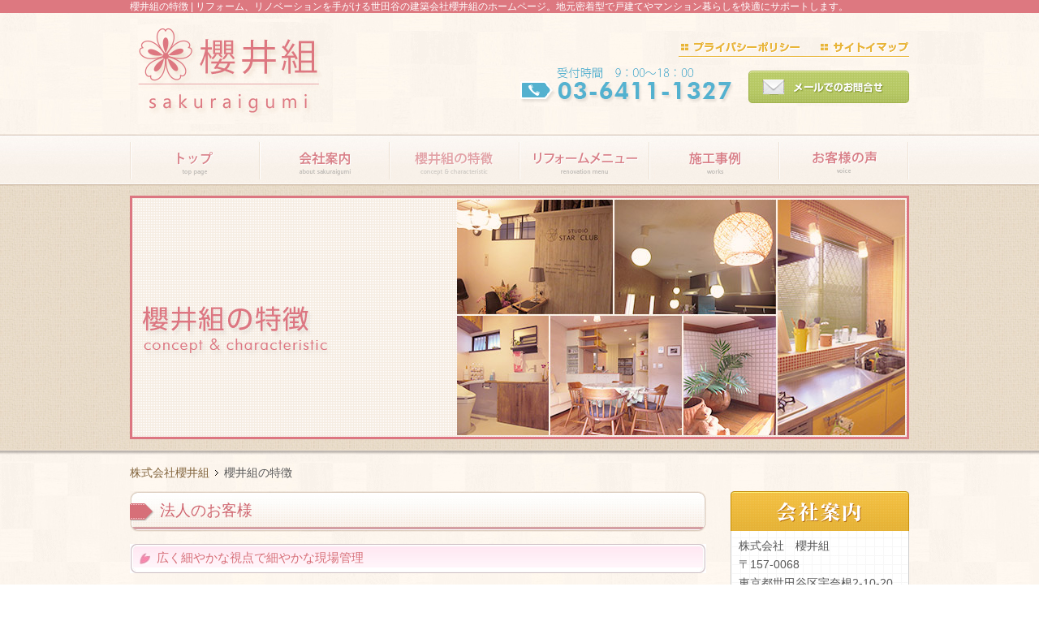

--- FILE ---
content_type: text/html; charset=UTF-8
request_url: http://www.sakuraigumi.jp/concept/
body_size: 31376
content:
<!DOCTYPE html>
<html lang="ja">
<head>
<!-- Google Tag Manager -->
<script>(function(w,d,s,l,i){w[l]=w[l]||[];w[l].push({'gtm.start':
new Date().getTime(),event:'gtm.js'});var f=d.getElementsByTagName(s)[0],
j=d.createElement(s),dl=l!='dataLayer'?'&l='+l:'';j.async=true;j.src=
'https://www.googletagmanager.com/gtm.js?id='+i+dl;f.parentNode.insertBefore(j,f);
})(window,document,'script','dataLayer','GTM-WWNLLXT');</script>
<!-- End Google Tag Manager -->

<meta http-equiv="Content-Type" content="text/html; charset=utf-8" />
<meta http-equiv="content-style-type" content="text/css" />
<meta http-equiv="content-script-type" content="text/javascript" />
<meta name="SKYPE_TOOLBAR" content="SKYPE_TOOLBAR_PARSER_COMPATIBLE" />
<title>櫻井組の特徴 | 世田谷区のリフォーム、リノベーションなら株式会社櫻井組</title>
<meta name="keywords" content="櫻井組の特徴,世田谷,リフォーム,リノベーション,オーダー家具,目黒" />
<meta name="description" content="櫻井組の特徴 | リフォーム、リノベーションを手がける世田谷の建築会社櫻井組のホームページ。地元密着型で戸建てやマンション暮らしを快適にサポートします。" />
<link rel="index" href="index.html" title="ホーム／トップページ" />
<link href="http://www.sakuraigumi.jp/wp-content/themes/pc/css/reset.css" rel="stylesheet" type="text/css" media="all" />
<link href="http://www.sakuraigumi.jp/wp-content/themes/pc/css/jquery.lightbox-0.5.css" rel="stylesheet" type="text/css" media="all" />
<link href="http://www.sakuraigumi.jp/wp-content/themes/pc/css/layout.css" rel="stylesheet" type="text/css" media="all" />
<link href="http://www.sakuraigumi.jp/wp-content/themes/pc/css/jquery.bxslider.css" rel="stylesheet" type="text/css" media="all" />
<script type="text/javascript" src="http://www.sakuraigumi.jp/wp-content/themes/pc/js/jquery-1.10.2.min.js"></script>
<script type="text/javascript" src="http://www.sakuraigumi.jp/wp-content/themes/pc/js/jquery.bxslider.min.js"></script>
<script type="text/javascript" src="http://www.sakuraigumi.jp/wp-content/themes/pc/js/jquery.lightbox-0.5.js"></script>
<script type="text/javascript" src="http://www.sakuraigumi.jp/wp-content/themes/pc/js/common.js"></script>
<script type="text/javascript" src="http://www.sakuraigumi.jp/wp-content/themes/pc/js/html5.js"></script>
<script type="text/javascript" src="http://www.sakuraigumi.jp/wp-content/themes/pc/js/ie9.js"></script>
<script type="text/javascript">
$(function(){
	    $('a[rel*=lightbox]').lightBox({
        maxWidth: 2000,maxHeight: 2000,        imageBtnClose: 'http://www.sakuraigumi.jp/wp-content/themes/pc/images/lightbox-btn-close.gif',
        imageLoading:  'http://www.sakuraigumi.jp/wp-content/themes/pc/images/lightbox-ico-loading.gif',
    });
    // <body>
});
</script>
</head>
<body id="concept" class="lower archive">
<!-- Google Tag Manager (noscript) -->
<noscript><iframe src="https://www.googletagmanager.com/ns.html?id=GTM-WWNLLXT"
height="0" width="0" style="display:none;visibility:hidden"></iframe></noscript>
<!-- End Google Tag Manager (noscript) --><header>
<h1>櫻井組の特徴 | リフォーム、リノベーションを手がける世田谷の建築会社櫻井組のホームページ。地元密着型で戸建てやマンション暮らしを快適にサポートします。</h1>
<div class="header_top">
	<h1><a href="http://www.sakuraigumi.jp" class="no_alpha"><img src="http://www.sakuraigumi.jp/wp-content/themes/pc/images/common/logo_h.jpg" alt="株式会社櫻井組" /></a></h1>
	<div>
		<div>
			<a href="http://www.sakuraigumi.jp/privacy/"><img src="http://www.sakuraigumi.jp/wp-content/themes/pc/images/common/privacy_h.jpg" alt="プライバシーポリシー" /></a>
			<a href="http://www.sakuraigumi.jp/site/"><img src="http://www.sakuraigumi.jp/wp-content/themes/pc/images/common/site_h.jpg" alt="サイトマップ" /></a>
		</div>
		<img src="http://www.sakuraigumi.jp/wp-content/themes/pc/images/common/tel_h.jpg" alt="電話でのお問い合わせは　電話番号：03-6411-1327　受付時間9:00~18:00" />
		<a href="http://www.sakuraigumi.jp/contact/"><img src="http://www.sakuraigumi.jp/wp-content/themes/pc/images/common/contact_h.jpg" alt="メールでのお問い合わせ" /></a>
	</div>
</div>
<nav>
	<ul>
		<li>
			<a href="http://www.sakuraigumi.jp">
				<img src="http://www.sakuraigumi.jp/wp-content/themes/pc/images/common/gnav01.jpg" alt="トップ" />
			</a>
		</li>
		<li>			<a href="http://www.sakuraigumi.jp/about/">
				<img src="http://www.sakuraigumi.jp/wp-content/themes/pc/images/common/gnav02.jpg" alt="会社概要" />
			</a>
		</li>
		<li>			<a href="http://www.sakuraigumi.jp/concept/" class="hover">
				<img src="http://www.sakuraigumi.jp/wp-content/themes/pc/images/common/gnav03.jpg" alt="櫻井組の特徴" />
			</a>
		</li>
		<li>			<a href="http://www.sakuraigumi.jp/renovation/">
				<img src="http://www.sakuraigumi.jp/wp-content/themes/pc/images/common/gnav04.jpg" alt="リフォームメニュー" />
			</a>
		</li>
		<li>			<a href="http://www.sakuraigumi.jp/works/">
				<img src="http://www.sakuraigumi.jp/wp-content/themes/pc/images/common/gnav05.jpg" alt="施工事例" />
			</a>
		</li>
		<li>			<a href="http://www.sakuraigumi.jp/voice/">
				<img src="http://www.sakuraigumi.jp/wp-content/themes/pc/images/common/gnav06.jpg" alt="お客様の声" />
			</a>
		</li>
	</ul>
</nav>





<h2>
	<span>
		<img src="http://www.sakuraigumi.jp/wp-content/themes/pc/images/concept/alpha_h2.png" alt="櫻井組の特徴" />
		<span style="background-image: url(http://www.sakuraigumi.jp/wp-content/uploads/2014/08/sub_image.jpg);"></span>
	</span>
</h2>



	










</header>
<div id="main_content">
<ol vocab="http://rdf.data-vocabulary.org/" typeof="Breadcrumb">
	<li><a property="url" href="http://www.sakuraigumi.jp"><span property="title">株式会社櫻井組</span></a></li>
	<li><span property="title">櫻井組の特徴</span></li>
</ol>
<main>
<!-- ============================== main contents ============================== -->


<section id="corporation">
	<h3><span>法人のお客様</span></h3>	
	<section>
		<h4><span>広く細やかな視点で細やかな現場管理</span></h4>
		<img width="300" height="400" src="http://www.sakuraigumi.jp/wp-content/uploads/2014/08/FullSizeRender.jpg" class="right" alt="" srcset="http://www.sakuraigumi.jp/wp-content/uploads/2014/08/FullSizeRender.jpg 960w, http://www.sakuraigumi.jp/wp-content/uploads/2014/08/FullSizeRender-225x300.jpg 225w, http://www.sakuraigumi.jp/wp-content/uploads/2014/08/FullSizeRender-768x1024.jpg 768w" sizes="(max-width: 300px) 100vw, 300px" />		<div>
<p>お客様からご依頼いただいたお仕事につきまして、現場の調査、現場管理、施工、アフターケアまで、広く細やかな視点での一環管理ができます。<br /> 設計や職人さんや資材の手配、不動産の管理まで人脈も豊富なので、現場の仕事をまとめてお引き受けできます。</p>
</div>
	</section>
	<section>
		<h4><span>一貫した担当者による責任をもった施工管理が自慢です</span></h4>
		<img width="220" height="200" src="http://www.sakuraigumi.jp/wp-content/uploads/2014/08/con01.jpg" class="left" alt="" />		<div>
<p>工事が始まるとプランニングから設計担当との交渉、現場の管理、施工の進行、引渡し後の流れまで、進行に合わせて担当者が複雑な管理運営のもとで作業が進行していくことがほとんどです。<br /> 櫻井組ではプランニングからアフターサポートまですべて同じ担当者管理しているので安心して仕事が任せられます。いつ何があってもすぐに状況が把握できるので安心してお仕事をお引き受けできます。</p>
</div>
	</section>
	<section>
		<h4><span>チームワークと小回りの良さが自慢です</span></h4>
		<img width="300" height="300" src="http://www.sakuraigumi.jp/wp-content/uploads/2014/08/IMG_0187.png" class="right" alt="" srcset="http://www.sakuraigumi.jp/wp-content/uploads/2014/08/IMG_0187.png 2448w, http://www.sakuraigumi.jp/wp-content/uploads/2014/08/IMG_0187-300x300.png 300w, http://www.sakuraigumi.jp/wp-content/uploads/2014/08/IMG_0187-1024x1024.png 1024w, http://www.sakuraigumi.jp/wp-content/uploads/2014/08/IMG_0187-200x200.png 200w, http://www.sakuraigumi.jp/wp-content/uploads/2014/08/IMG_0187-350x350.png 350w" sizes="(max-width: 300px) 100vw, 300px" />		<div>
<p>櫻井組は個性派集団です。それぞれの分野で抜きん出た能力を持った互いに認め合える職人たちの集まりです。それぞれの個性を十分に理解した上だからこそ信 じることができる。櫻井組はそんな団結力の強い会社です。そんな仲間たちがいつでもどこでもお客様のためにフットワーク軽く対応させていただきます。</p>
</div>
	</section>
	<section>
		<h4><span>幅広いリフォームとリノベーション</span></h4>
		<img width="220" height="200" src="http://www.sakuraigumi.jp/wp-content/uploads/2014/08/con02.jpg" class="left" alt="" />		<div>
<p>屋内配線から電気機器の設営配置、ご利用いただく皆様のことを考えた配慮の効いた電気工事。リフォーム、リノベーションはもとより、細かな電気工事までこまめに対応させていただきます。<br /> バス、トイレ、キッチンなどの水まわりにもお客様のニーズを理解した適切な施工をお約束します。細かな作業でも遠慮なくお申し付けください。<br /> 担当のリフォームアドバイサーが理想の使い勝手をお客様から徹底して洗い出します。</p>
</div>
	</section>
	<section>
		<h4><span>外構エクステリアのご用命も</span></h4>
		<img width="300" height="402" src="http://www.sakuraigumi.jp/wp-content/uploads/2014/08/IMG_0202.jpg" class="right" alt="" srcset="http://www.sakuraigumi.jp/wp-content/uploads/2014/08/IMG_0202.jpg 1936w, http://www.sakuraigumi.jp/wp-content/uploads/2014/08/IMG_0202-224x300.jpg 224w, http://www.sakuraigumi.jp/wp-content/uploads/2014/08/IMG_0202-764x1024.jpg 764w" sizes="(max-width: 300px) 100vw, 300px" />		<div>
<p>リフォームやリノベーションなど内装だけでなく、外構、造園、ガーデニングまで屋外の設備の充実と内装とのバランスを考えた総合的なリフォームのために広い視点でのお仕事のご用命を承ります。</p>
</div>
	</section>
	<section>
		<h4><span>アフターフォローの充実</span></h4>
		<img width="300" height="402" src="http://www.sakuraigumi.jp/wp-content/uploads/2014/08/IMG_0203.jpg" class="left" alt="" srcset="http://www.sakuraigumi.jp/wp-content/uploads/2014/08/IMG_0203.jpg 1936w, http://www.sakuraigumi.jp/wp-content/uploads/2014/08/IMG_0203-224x300.jpg 224w, http://www.sakuraigumi.jp/wp-content/uploads/2014/08/IMG_0203-764x1024.jpg 764w" sizes="(max-width: 300px) 100vw, 300px" />		<div>
<p>細やかな仕事、徹底したお客様目線は櫻井組の最も自信の持てるサービスの一つです。お引渡し後のサポートの充実と末永いお付き合いができる細やかなアフターフォローも充実しています。</p>
</div>
	</section>
</section>

<section id="individual">
	<h3><span>個人のお客様</span></h3>	
	<section>
		<h4><span>提案力と対応力で女性目線のリフォームを</span></h4>
		<img width="220" height="200" src="http://www.sakuraigumi.jp/wp-content/uploads/2014/08/con03.jpg" class="right" alt="" />		<div>
<p>建築現場のお仕事はどうしても職人気質な対応が先行しがちです。<br /> 仕事一途な職人を信じて、現場のことは全て任せきってしまう。その場その場で気になることも出来るだけ言わないようにするのが常識のようになっていますね。<br /> 私たち「櫻井組」はお客様がたにそんなご配慮はいただかないことをモットーにしております。お気付きのことはどんどんおっしゃって頂きたいのです。そこに櫻井組ならではの対応力があるのです。</p>
</div>
	</section>
	<section>
		<h4><span>どんなことでも丁寧に対応し、少しでもお客様のニーズに沿ったお仕事を</span></h4>
		<img width="300" height="234" src="http://www.sakuraigumi.jp/wp-content/uploads/2014/08/1111キャプチャ.jpg" class="left" alt="" srcset="http://www.sakuraigumi.jp/wp-content/uploads/2014/08/1111キャプチャ.jpg 708w, http://www.sakuraigumi.jp/wp-content/uploads/2014/08/1111キャプチャ-300x233.jpg 300w" sizes="(max-width: 300px) 100vw, 300px" />		<div>
<p>打ち合わせの時でも、施工の途中でも、その場その場でお気付きの点に迅速に対応しております。<br /> 私たちは幅広く、お客様目線のきめ細やかな提案力と対応力も持ち合わせています。</p>
</div>
	</section>
	<section>
		<h4><span>初めてでも安心です！ご予算に合わせたプランのご提案も対応力の一部です</span></h4>
		<img width="300" height="300" src="http://www.sakuraigumi.jp/wp-content/uploads/2014/08/C邸-3.jpg" class="right" alt="" srcset="http://www.sakuraigumi.jp/wp-content/uploads/2014/08/C邸-3.jpg 2448w, http://www.sakuraigumi.jp/wp-content/uploads/2014/08/C邸-3-300x300.jpg 300w, http://www.sakuraigumi.jp/wp-content/uploads/2014/08/C邸-3-1024x1024.jpg 1024w, http://www.sakuraigumi.jp/wp-content/uploads/2014/08/C邸-3-200x200.jpg 200w, http://www.sakuraigumi.jp/wp-content/uploads/2014/08/C邸-3-350x350.jpg 350w" sizes="(max-width: 300px) 100vw, 300px" />		<div>
<p>ご依頼の前に具体的な提案をするのはなんとなくはばかられるものですね。そんな時でも櫻井組は安心です。まずご予算に合わせたご相談を承ります。どんなリ フォームが可能で、どの範囲までのプランをお望みかお気軽にご相談ください。ご都合に合わせたプランの検討も提案力の一部です。</p>
</div>
	</section>
	<section>
		<h4><span>介護リフォームの専門家</span></h4>
		<img width="220" height="200" src="http://www.sakuraigumi.jp/wp-content/uploads/2014/08/con05.jpg" class="left" alt="" />		<div>
<p>介護リフォーム・福祉リフォームに関して要介護者の視線に立ったリフォームができます。<br /> 「福祉住環境コーディネーター」として症状、病状に合わせた住環境のご提案をさせていただきます。<br /> 手すり、階段の高さからバリアフリー工事の設計施工。<br /> 介護リフォームの助成金は市区町村からの助成金が得られます。地域によっては9割負担まで受けることができます。<br /> 福祉住環境コーディネーターとして担当公共団体への申請手続きも請け負わせていただきます。</p>
</div>
	</section>
	<section>
		<h4><span>小さな工事でもこまめに対応</span></h4>
		<img width="300" height="400" src="http://www.sakuraigumi.jp/wp-content/uploads/2014/08/image1.jpg" class="right" alt="" srcset="http://www.sakuraigumi.jp/wp-content/uploads/2014/08/image1.jpg 2166w, http://www.sakuraigumi.jp/wp-content/uploads/2014/08/image1-224x300.jpg 224w, http://www.sakuraigumi.jp/wp-content/uploads/2014/08/image1-767x1024.jpg 767w" sizes="(max-width: 300px) 100vw, 300px" />		<div>
<p>水道の蛇口のパッキン交換、クロスの張替え、扉の調整など身近な日常の中でちょっと困ったこと、お客様の手に負えないようなことでしたら、どんなことでも安心してご相談ください。お客様の視点に立って対応できる自信があります。</p>
</div>
	</section>
	<section>
		<h4><span>お客様のご納得いただけるご提案できる経験と実績</span></h4>
		<img width="300" height="400" src="http://www.sakuraigumi.jp/wp-content/uploads/2014/08/Attachment-1-コピー.jpeg" class="left" alt="" srcset="http://www.sakuraigumi.jp/wp-content/uploads/2014/08/Attachment-1-コピー.jpeg 960w, http://www.sakuraigumi.jp/wp-content/uploads/2014/08/Attachment-1-コピー-225x300.jpeg 225w, http://www.sakuraigumi.jp/wp-content/uploads/2014/08/Attachment-1-コピー-768x1024.jpeg 768w" sizes="(max-width: 300px) 100vw, 300px" />		<div>
<p>数多くのメーカーとの付き合いの中で、実に多くの素材に対しての知識が蓄積されています。お客様のご要望にあわせた素材の選定も豊富な提案力の一部です。お客様にご納得いただける施工のために様々な素材を納得いくまでご提案申しあげます。</p>
</div>
	</section>
	<section>
		<h4><span>オーダー家具の構築、設置</span></h4>
		<img width="220" height="200" src="http://www.sakuraigumi.jp/wp-content/uploads/2014/08/con04.jpg" class="right" alt="" />		<div>
<p>専門の家具職人がこだわりを持って家具を作っています。お客様のお住まいの環境にあった家具をお客様のお気に入りの素材でご相談に応じながら作成、設置してまいります。<br /> お住まいの環境にぴったりのオーダー家具、使いやすさを追求したオーダーキッチンをお好みの素材で作成させていただきます。</p>
</div>
	</section>
	<section>
		<h4><span>省エネリフォームや総合的な住環境の改善のためのご相談もお引き受けいたします</span></h4>
		<img width="300" height="225" src="http://www.sakuraigumi.jp/wp-content/uploads/2014/08/IMG_3208.jpg" class="left" alt="" srcset="http://www.sakuraigumi.jp/wp-content/uploads/2014/08/IMG_3208.jpg 4000w, http://www.sakuraigumi.jp/wp-content/uploads/2014/08/IMG_3208-300x225.jpg 300w, http://www.sakuraigumi.jp/wp-content/uploads/2014/08/IMG_3208-1024x768.jpg 1024w" sizes="(max-width: 300px) 100vw, 300px" />		<div>
<p>住まいに関しての総合的なアドバイスと工事が可能なので、断熱、遮熱工事や太陽光発電、エコキュート、省エネ照明などへの対応も可能です。<br /> エクステリアの工事にも対応できる幅の広さを持った総合的な住まいの相談ができます。</p>
</div>
	</section>
</section>












<!--
<section id="corporation">
	<h3><span>法人のお客様</span></h3>	
	<section>
		<h4><span>広く細やかな視点で細やかな現場管理</span></h4>
		<div>
			お客様からご依頼いただいたお仕事につきまして、現場の調査、現場管理、施工、アフターケアまで、広く細やかな視点での一環管理ができます。<br />
設計や職人さんや資材の手配、不動産の管理まで人脈も豊富なので、現場の仕事をまとめてお引き受けできます。
		</div>
	</section>
	<section>
		<h4><span>一貫した担当者による責任をもった施工管理が自慢です</span></h4>
		<img src="http://www.sakuraigumi.jp/wp-content/themes/pc/images/concept/con01.jpg" class="photo" />
		<div>
			工事が始まるとプランニングから設計担当との交渉、現場の管理、施工の進行、引渡し後の流れまで、進行に合わせて担当者が複雑な管理運営のもとで作業が進行していくことがほとんどです。<br />
櫻井組ではプランニングからアフターサポートまですべて同じ担当者管理しているので安心して仕事が任せられます。いつ何があってもすぐに状況が把握できるので安心してお仕事をお引き受けできます。
		</div>
	</section>
	<section>
		<h4><span>チームワークと小回りの良さが自慢です</span></h4>
		<div>
			櫻井組は個性派集団です。それぞれの分野で抜きん出た能力を持った互いに認め合える職人たちの集まりです。それぞれの個性を十分に理解した上だからこそ信じることができる。櫻井組はそんな団結力の強い会社です。そんな仲間たちがいつでもどこでもお客様のためにフットワーク軽く対応させていただきます。
		</div>
	</section>
	<section>
		<h4><span>幅広いリフォームとリノベーション</span></h4>
		<img src="http://www.sakuraigumi.jp/wp-content/themes/pc/images/concept/con02.jpg" class="photo" />
		<div>
			屋内配線から電気機器の設営配置、ご利用いただく皆様のことを考えた配慮の効いた電気工事。リフォーム、リノベーションはもとより、細かな電気工事までこまめに対応させていただきます。<br />
バス、トイレ、キッチンなどの水まわりにもお客様のニーズを理解した適切な施工をお約束します。細かな作業でも遠慮なくお申し付けください。<br />
担当のリフォームアドバイサーが理想の使い勝手をお客様から徹底して洗い出します。
		</div>
	</section>
	<section>
		<h4><span>外構エクステリアのご用命も</span></h4>
		<div>
			リフォームやリノベーションなど内装だけでなく、外構、造園、ガーデニングまで屋外の設備の充実と内装とのバランスを考えた総合的なリフォームのために広い視点でのお仕事のご用命を承ります。
		</div>
	</section>
	<section>
		<h4><span>アフターフォローの充実</span></h4>
		<div class-"mb30">
			細やかな仕事、徹底したお客様目線は櫻井組の最も自信の持てるサービスの一つです。お引渡し後のサポートの充実と末永いお付き合いができる細やかなアフターフォローも充実しています。
		</div>
	</section>
</section>






<section id="individual">
	<h3><span>個人のお客様</span></h3>
	<section>
		<h4><span>提案力と対応力で女性目線のリフォームを</span></h4>
		<img src="http://www.sakuraigumi.jp/wp-content/themes/pc/images/concept/con03.jpg" class="photo" />
		<div>
			建築現場のお仕事はどうしても職人気質な対応が先行しがちです。<br />
仕事一途な職人を信じて、現場のことは全て任せきってしまう。その場その場で気になることも出来るだけ言わないようにするのが常識のようになっていますね。<br />
私たち「櫻井組」はお客様がたにそんなご配慮はいただかないことをモットーにしております。お気付きのことはどんどんおっしゃって頂きたいのです。そこに櫻井組ならではの対応力があるのです。
		</div>
	</section>
	<section>
		<h4><span>どんなことでも丁寧に対応し、少しでもお客様のニーズに沿ったお仕事を</span></h4>
		<div>
			打ち合わせの時でも、施工の途中でも、その場その場でお気付きの点に迅速に対応しております。<br />
私たちは幅広く、お客様目線のきめ細やかな提案力と対応力も持ち合わせています。
		</div>
	</section>
	<section>
		<h4><span>初めてでも安心です！ご予算に合わせたプランのご提案も対応力の一部です</span></h4>
		<div>
			ご依頼の前に具体的な提案をするのはなんとなくはばかられるものですね。そんな時でも櫻井組は安心です。まずご予算に合わせたご相談を承ります。どんなリフォームが可能で、どの範囲までのプランをお望みかお気軽にご相談ください。ご都合に合わせたプランの検討も提案力の一部です。
		</div>
	</section>
	<section>
		<h4><span>介護リフォームの専門家</span></h4>
		<img src="http://www.sakuraigumi.jp/wp-content/themes/pc/images/concept/con05.jpg" class="photo" />
		<div>
			介護リフォーム・福祉リフォームに関して要介護者の視線に立ったリフォームができます。<br />
「福祉住環境コーディネーター」として症状、病状に合わせた住環境のご提案をさせていただきます。<br />
手すり、階段の高さからバリアフリー工事の設計施工。<br />
介護リフォームの助成金は市区町村からの助成金が得られます。地域によっては9割負担まで受けることができます。<br />
福祉住環境コーディネーターとして担当公共団体への申請手続きも請け負わせていただきます。
		</div>
	</section>
	<section>
		<h4><span>小さな工事でもこまめに対応</span></h4>
		<div>
			水道の蛇口のパッキン交換、クロスの張替え、扉の調整など身近な日常の中でちょっと困ったこと、お客様の手に負えないようなことでしたら、どんなことでも安心してご相談ください。お客様の視点に立って対応できる自信があります。
		</div>
	</section>
	<section>
		<h4><span>お客様のご納得いただけるご提案できる経験と実績</span></h4>
		<div>
			数多くのメーカーとの付き合いの中で、実に多くの素材に対しての知識が蓄積されています。お客様のご要望にあわせた素材の選定も豊富な提案力の一部です。お客様にご納得いただける施工のために様々な素材を納得いくまでご提案申しあげます。
		</div>
	</section>
	<section>
		<h4><span>オーダー家具の構築、設置</span></h4>
		<img src="http://www.sakuraigumi.jp/wp-content/themes/pc/images/concept/con04.jpg" class="photo" />
		<div>
			専門の家具職人がこだわりを持って家具を作っています。お客様のお住まいの環境にあった家具をお客様のお気に入りの素材でご相談に応じながら作成、設置してまいります。<br />
お住まいの環境にぴったりのオーダー家具、使いやすさを追求したオーダーキッチンをお好みの素材で作成させていただきます。

		</div>
	</section>
	<section>
		<h4><span>省エネリフォームや総合的な住環境の改善のためのご相談もお引き受けいたします</span></h4>
		<div>
			住まいに関しての総合的なアドバイスと工事が可能なので、断熱、遮熱工事や太陽光発電、エコキュート、省エネ照明などへの対応も可能です。<br />
エクステリアの工事にも対応できる幅の広さを持った総合的な住まいの相談ができます。
		</div>
	</section>
</section>
-->




<!-- ============================== /main contents ============================== -->
</main>
<aside>
<section class="about">
	<h3><img src="http://www.sakuraigumi.jp/wp-content/themes/pc/images/common/title06.jpg" alt="会社案内" /></h3>
	<div>
		<p>株式会社　櫻井組<br />〒157-0068<br />東京都世田谷区宇奈根2-10-20</p>
		<img src="http://www.sakuraigumi.jp/wp-content/themes/pc/images/common/tel_s.png" alt="電話番号：03-6411-1327　FAX番号：03-6411-1328　受付時間：9：00~18：00" />
	</div>
</section>
<ul>
	<li><a href="http://www.sakuraigumi.jp/contact/">
		<img src="http://www.sakuraigumi.jp/wp-content/themes/pc/images/common/bn01.jpg" alt="各種リフォームエクステリアなら櫻井組へご相談ください。お問い合わせはこちら" /></a></li>
	<li><a href="http://www.sakuraigumi.jp/about/#job">
		<img src="http://www.sakuraigumi.jp/wp-content/themes/pc/images/common/bn02.jpg" alt="桜井組では一緒に働く仲間を募集しています。求人情報はこちら" /></a></li>
	<li><a href="http://www.sakuraigumi.jp/voice/">
		<img src="http://www.sakuraigumi.jp/wp-content/themes/pc/images/common/bn03.jpg" alt="櫻井組に寄せられたお客様の声をご紹介します。お客様の声はこちら" /></a></li>
</ul>

<section class="menu">
	<h3><img src="http://www.sakuraigumi.jp/wp-content/themes/pc/images/common/title07.jpg" alt="リフォームメニュー" /></h3>
	<ul>
			<li class="no_border"><a href="http://www.sakuraigumi.jp/renovation/#post_38">オーダーリフォーム</a></li>
			<li><a href="http://www.sakuraigumi.jp/renovation/#post_263">水まわりリフォーム</a></li>
			<li><a href="http://www.sakuraigumi.jp/renovation/#post_265">省エネリフォーム</a></li>
			<li><a href="http://www.sakuraigumi.jp/renovation/#post_266">外構エクステリア</a></li>
			<li><a href="http://www.sakuraigumi.jp/renovation/#post_267">修理</a></li>
			<li><a href="http://www.sakuraigumi.jp/renovation/#post_268">店舗リフォーム</a></li>
			<li><a href="http://www.sakuraigumi.jp/renovation/#post_269">オーダー家具の製作販売</a></li>
		</ul>
</section>

<iframe src="//www.facebook.com/plugins/likebox.php?href=https%3A%2F%2Fwww.facebook.com%2Fpages%2F%25E6%25A0%25AA%25E5%25BC%258F%25E4%25BC%259A%25E7%25A4%25BE%25E6%25AB%25BB+%25E4%25BA%2595%25E7%25B5%2584%2F1511776315723589&amp;width=220&amp;height=500&amp;colorscheme=light&amp;show_faces=true&amp;header=true&amp;stream=false&amp;show_border=true" scrolling="no" frameborder="0" style="border:none; overflow:hidden; width:220px; height:500px;" allowTransparency="true" class="bgw"></iframe>
</aside>






</div><!-- /main_content -->
<a href="#wrap" class="backtotop"><img alt="ページトップへ" src="http://www.sakuraigumi.jp/wp-content/themes/pc/images/up-arrow.png"></a>
<footer>
<div>

<h1><a href="http://www.sakuraigumi.jp" class="no_alpha"><img src="http://www.sakuraigumi.jp/wp-content/themes/pc/images/common/logo_f.jpg" alt="株式会社櫻井組" /></a></h1>

<ul>
	<li><a href="http://www.sakuraigumi.jp">トップページ</a></li>
	<li><a href="http://www.sakuraigumi.jp/about/">会社案内</a></li>
	<li><a href="http://www.sakuraigumi.jp/concept/">櫻井組の特徴</a></li>
	<li><a href="http://www.sakuraigumi.jp/renovation/">リフォームメニュー</a></li>
	<li><a href="http://www.sakuraigumi.jp/works/">施工事例</a></li>
	<li><a href="http://www.sakuraigumi.jp/voice/">お客様の声</a></li>
	<li><a href="http://www.sakuraigumi.jp/news/">ブログ＆トピックス</a></li>
	<li><a href="http://www.sakuraigumi.jp/contact/">お問い合わせ</a></li>
	<li><a href="http://www.sakuraigumi.jp/privacy/">プライバシーポリシー</a></li>
	<li><a href="http://www.sakuraigumi.jp/site/">サイトマップ</a></li>
</ul>

<div>
	<a href="http://www.sakuraigumi.jp/contact/"><img src="http://www.sakuraigumi.jp/wp-content/themes/pc/images/common/contact_f.jpg" alt="メールでのお問い合わせはこちら" /></a>
	<img src="http://www.sakuraigumi.jp/wp-content/themes/pc/images/common/tel_f.jpg" alt="電話番号：03-6411-1327　受付時間9：00~18：00" />
	<img src="http://www.sakuraigumi.jp/wp-content/themes/pc/images/common/add_f.jpg" alt="〒157-0068　東京都世田谷区宇奈根2-10-20" class="no_bg" />
</div>

<small>Copyright by　<a href="http://www.sakuraigumi.jp">株式会社櫻井組</a>　2026 .All Rights Reserved.</small>
</div>
</footer>

</body>
</html>

--- FILE ---
content_type: text/css
request_url: http://www.sakuraigumi.jp/wp-content/themes/pc/css/layout.css
body_size: 19500
content:
@charset "UTF-8";

body {
	margin: 0;
	padding: 0;
	color: #565656;
	font-family: "ＭＳ Ｐゴシック", "MS PGothic", sans-serif, "メイリオ", Meiryo, Osaka;
	font-size: 14px;
	line-height: 170%;
	width: 100%;
	background-color: #fff;
	background-image: url(../images/common/body_bg.jpg);
}

.backtotop {
    position: fixed;
    right: 20px;
    bottom: 30px;
    z-index: 9000;
    display: none;
}



header nav,
#main_content,
footer > div {
	width: 960px !important;
	margin-right: auto !important;
	margin-left: auto !important;
}



.no_border {border: none !important;}



/* tag
================================================== */
main li {
	list-style: disc inside url("../images/icon/icon02_b.png");
}

main table {
	width: 97%;
	margin: 0 auto;
}
main th {
	width: 200px;
	padding: 8px;
	text-align: left;
	vertical-align: top;
	color: #D76F78;
	font-weight: bold;
	border: 1px solid #D76F78;
	border-right: none;
}
main td {
	padding: 8px;
	border: 1px solid #D76F78;
}
main section section table {
	width: 95%;
	margin: 0 auto;
}



/* 
================================================== */

a:hover img,
a.hover img {
	filter:alpha(opacity=70);
	-moz-opacity: 0.7;
	opacity: 0.7;
}
a.no_alpha:hover img {
	filter:alpha(opacity=100);
	-moz-opacity: 1;
	opacity: 1;
}



main img.left {
	margin: 0 8px 8px 0 !important;
	float: left !important;
}
main img.right {
	margin: 0 0 8px 8px !important;
	float: right !important;
}

img.photo {
	padding: 2px !important;
	border: 1px solid #ccc !important;
}

.align_center {text-align: center !important;}
.no_bg {background: none !important;}




/* link color
================================================== */
a,a:visited,a:active {
	color: #82643C;
	text-decoration: none;
}
a:hover {
	color: #AE8751;
	text-decoration: underline;
}

footer a,
footer a:visited {
	color: #fff;
	font-weight: bold;
}
footer a:hover {
	color: #fff;
}




/* ----------------------------- パンクズリスト */
#main_content > ol {
	display: block;
	width: 100%;
	margin: 0 0 10px;
	line-height: 25px;
	float: left;
}
#main_content > ol li {
	float: left;
}
#main_content > ol li a {
	margin: 0 5px 0 0;
	padding: 0 13px 0 0;
	background-image: url(../images/icon/icon04_w.png);
	background-position: right center;
	background-repeat: no-repeat;
	display: block;
}
/* ----------------------------- 記事ナビ */
main ul#article_nav {
	margin: 0 0 30px;
	overflow: hidden;
	text-align: center;
}
main ul#article_nav li {
	list-style: none;
	text-align: right;

	display: inline-block;
	*display: inline;
	*zoom: 1;
	letter-spacing: normal;
	vertical-align: top;
}
main ul#article_nav li a {
	padding: 1px 10px;
	border: 1px solid #ccc;
	border-radius: 8px;
	background: #fff;
}


/* clearfix
================================================== */
header:after,
nav ul:after,
#main_content:after,
main:after,
footer:after {
	visibility: hidden;
	display: block;
	font-size: 0;
	content: " ";
	clear: both;
	height: 0;
}
* html header,
* html nav ul,
* html #main_content,
* html main,
* html footer {
	zoom: 1;
}
*:first-child+html header,
*:first-child+html nav ul,
*:first-child+html #main_content,
*:first-child+html main,
*:first-child+html footer {
	zoom: 1;
}








/* header
================================================== */
header {
	width: 100%;
	height: 672px;
	margin: 0;
	background-image: url(../images/top/header_bg.jpg);
	background-color: #fff;
	background-position: center top;
	background-repeat: repeat-x;
}
body.lower header {
	height: 560px;
	background-image: url(../images/common/header_bg_lower.jpg);
}
body.lower header h2 {
	height: 310px;
	padding: 4px 0 0;
}



header > div.header_top {
	width: 960px;
	margin: 0 auto;
}

header h1 {
	width: 960px;
	margin: 0 auto;
	line-height: 16px;
	font-size: 12px;
	color: #fff;
}


header > div.header_top {
	height: 147px;
	margin: 0 auto 2px;
	overflow: hidden;
}
header > div.header_top h1 {
	width: 350px;
	margin: 7px 0 6px;
	display: block;
	float: left;
}

header > div.header_top > div {
	width: 500px;
	margin: 30px 0 0;
	font-size: 0;
	text-align: right;
	float: right;
}




#main_content header {
	width: 720px;
	float: right;
}

/* ----------------------------- */
header h2 {
	width: 996px;
	height: 400px;
	padding: 12px 0 0;
	overflow: hidden;
	margin: 0 auto;
	text-align: center;
	clear: both;
	position: relative;
}
.top header h2 li img {
	width: auto;
	height: 400px;
}
body.lower header h2 {
	width: 960px;
	height: 300px;
	padding: 0;
	position: relative;
	background-image: url(../images/common/h2_bg.jpg);
}
body.lower header h2 span span {
	display: block;
	width: 552px;
	height: 290px;
	position: absolute;
	top: 5px;
	right: 5px;
	background-position: left center;
}



body.lower header h2 img {
	display: block;
}


header h2 ul {
	position: absolute;
	z-index: 2000;
}



header h2 li {
	height: 450px;
}
/* ----------------------------- */
header nav {
	width: 960px;
	margin: 0 auto;
	clear: both;
}
.lower header nav {
	height: 76px;
}
header nav ul li {
	width: 160px;
	text-align: center;
	float: left;
}
/* ----------------------------- */
article.news dl {
	width: 100%;
	color: #c70023;
}
article.news dt {
	width:120px;
	padding: 6px 0 6px 10px;
	float:left;
	clear:both;
	font-weight:bold;
	border-bottom: 1px dotted #ccc;
}
article.news dd {
	margin: 0 0 0 100px;
	padding:6px 5px 6px 10px;
	border-bottom: 1px dotted #ccc;
}

/* main_content
================================================== */
#main_content {
	width: 960px;
	margin: 0 auto 30px;
	padding: 10px 0 0;
}
body.top #main_content {
	padding: 25px 0 0;
}
header > ol {
	width: 960px;
	margin: 0 auto;
}

div.maintext {
	width: 100%;
	height: 400px;
	text-align: center;
	position: absolute;
	background-image: url(../images/top/main_text_bg.png);
	background-repeat: repeat-x;
	top:12px;
	left:0;
	z-index: 5000;
}
div.main_text_inner {
	width: 100%;
	height: 400px;
	background-image: url(../images/top/main_mask.png);
	background-position: center center;
	background-repeat: no-repeat;

}
div.maintext img {
	margin-top: 167px;
}



main h2 {
	display: none;
}
main h3 {
	margin: 0 0 15px;
	background-image: url(../images/common/h3_body.jpg);
	background-position: left top;
	background-repeat: no-repeat;
	overflow: hidden;
}
main h3 > span {
	padding: 9px 22px 11px 37px;
	color: #cf656f;
	font-size: 19px;
	line-height: 30px;
	vertical-align: center;
	font-family: "ヒラギノ明朝 Pro W6","Hiragino Mincho Pro","HGS明朝E","ＭＳ Ｐ明朝",serif;
	background-image: url(../images/common/h3_foot.jpg);
	background-position: left bottom;
	background-repeat: no-repeat;
	overflow: hidden;
	display: block;
}
main h3 > span > span {
	float: left;
}

main h3 > span a {
	float: right;
	height: 33px;
}


main h4 {
	margin: 0 0 15px;
	padding: 6px 0 0;
	background-image: url(../images/common/h4_body.jpg);
	background-position: left top;
	background-repeat: no-repeat;
}
main h4 > span {
	margin: 0;
	padding: 0 6px 7px 33px;
	background-image: url(../images/common/h4_foot.jpg);
	background-position: left bottom;
	background-repeat: no-repeat;
	display: block;
	color: #D76F78;
	font-size: 15px;
	font-family: "ヒラギノ明朝 Pro W6","Hiragino Mincho Pro","HGS明朝E","ＭＳ Ｐ明朝",serif;
}

main h5 {
	margin: 0 0 15px;
	padding: 8px 0;
	background-image: url(../images/common/h5_bg.jpg);
	background-position: left top;
	background-repeat: no-repeat;
}
main h5 > span {
	margin: 0 0 0 3px;
	padding: 0 8px;
	background-image: url(../images/common/h5_icon.png);
	background-position: left center;
	background-repeat: no-repeat;
}

article,
section {
	margin: 0 0 30px 0;
	padding: 0 0 30px 0;
	overflow: hidden;
}
article article,
article section,
section article,
section section {
	margin: 0 0 15px 0;
	padding: 0 0 15px 0;
}
article > div,
section > div {
	margin: 0 10px 10px;
	overflow: hidden;
}
article > img,
section > img {
	margin: 0 10px 10px 10px;
	float: right;
}

.post_img_right {
	margin: 0 10px 10px 10px;
	float: right;
}
.post_img_left {
	margin: 0 10px 10px 10px;
	float: left;
}
.photo {
	padding: 2px;
	border: 1px solid #ccc;
}

main section div,
main article div {
	display: inline;
	margin: 0;
}

/* ----------------------------- */









/* aside
================================================== */
aside {
	width: 220px;
	float: right;
}

aside section,
aside article {
	margin: 0 0 18px;
	padding: 0 0 5px;
}






aside > ul li {
	margin: 0 0 10px;
}

aside section.about {
	background-image: url(../images/common/side_bg01.jpg);
	background-position: center bottom;
	background-repeat: no-repeat;
}
aside section.about div {
	margin-bottom: 0;
}
aside section.about div img  {
	margin: 10px 0 0;
}
aside section.menu {
	background-image: url(../images/common/side_bg02.jpg);
	background-position: center top;
	background-repeat: no-repeat;
}
aside section.menu h3 {height: 54px;}
aside section.menu ul {
	background: #fff;
	border: 1px solid #E6DED3;
	border-top: none;
}
aside section li {
	margin: 0 10px;
	color: #666;
	line-height: 50px;
	list-style: disc inside url("../images/icon/icon05_w.png");
	border-top: 1px solid #e5d5c3;
}




/* main
================================================== */
main {
	width: 710px;
	display: block;
	float: left;
}


/* footer
================================================== */
footer {
	height: 180px;
	background-image: url(../images/common/footer_bg.jpg);
	background-position: center bottom;
	background-repeat: repeat-x;
}
footer > div {
	width: 960px;
	margin: 0 auto;
	padding: 17px 0 0;
}

footer > div h1 {
	width: 118px;
	float: left;
}




footer > div > ul {
	width: 800px;
	margin: 0 0 13px;
	padding: 0 0 7px;
	border-bottom: 1px solid #af987c;
	float: right;
	overflow: hidden;
}
footer > div > ul li {
	margin: 0 9px 0 0;
	padding: 0 10px 0 0;
	background-image: url(../images/icon/border02.png);
	background-position: right center;
	background-repeat: no-repeat;
	float: left;
}


footer > div > div {
	width: 800px;
	margin: 0 0 19px;
	float: right;
}

footer > div > div img {
	margin: 0 12px 0 0;
	padding: 0 12px 0 0;
	background-image: url(../images/common/foot_border.jpg);
	background-position: right center;
	background-repeat: no-repeat;
}


footer small {
	width: 100%;
	text-align: center;
	color: #fff;
	clear: both;
	display: block;
}





/* page - contact
================================================== */
body#contact main table span {
	font-size: 12px;
	color: #f00;
}
body#contact main form p {
	margin: 15px 0 0;
	text-align: center;
}
body#contact main form p input {
	margin: 0 10px;
	line-height: 30px;
}

/* page - site
================================================== */
body#site main ul li {
	padding: 0 0 0 8px;
	line-height: 40px;
	border-bottom: 1px solid #D6C0A8;
}

/* page - news
================================================== */
body#news main section {
}
body#voice section time,
body#news section time {
	text-align: left;
	background-image: url(../images/icon/icon01.png);
	background-position: 9px center;
	background-repeat: no-repeat;
}


body#voice.archive main > ul li,
body#news.archive main > ul li {
	margin: 0 0 8px;
	padding: 0 0 8px;
	border-bottom: 1px solid #EADDCA;
	overflow: hidden;
	list-style: none;
}
body#voice main > ul time,
body#news main > ul time {
	width: 100px;
	margin: 0 8px 0 0;
	padding: 0 0 0 10px;
	background-image: url(../images/icon/icon02_b.png);
	background-position: left center;
	background-repeat: no-repeat;
	float: left;
}
body#voice main > ul a,
body#news main > ul a {
	display: block;
	float: left;
}


/* section - topics
================================================== */
section.topics h3 {
	margin: 0;
	padding: 0;
	height: 55px;
}
section.topics ul {
}
section.topics li {
	width: 355px;
	height: 298px;
	display: block;
	float: left;
	background-repeat: no-repeat;
	position: relative;
}
section.topics li a {
	position: absolute;
	top: 250px;
	left: 200px;
}
section.topics li img.title {
	position: absolute;
	top: -7px;
	left: 0;
}
section.topics li span {
	display: none;
}
section.topics li.left {
	background-image: url(../images/top/topics01_bg.jpg);
	background-position: 11px 13px;
}
section.topics li.right {
	background-image: url(../images/top/topics02_bg.jpg);
	background-position: 6px 13px;
}
section.topics li.right img.title {
	left: -8px;
}


/* page - works
================================================== *//*
body#works.archive main li {
	width: 120px;
	margin: 0 5px 25px;

	display: inline-block;
	*display: inline;
	*zoom: 1;
	letter-spacing: normal;
	vertical-align: top;
}
body#works.archive main li img {
}
body#works.archive main li > a {
	width: 120px;
	height: 120px;
	overflow: hidden;
	text-align: center;
	display: block;
	font-weight: bold;
}


body#works.archive p.title {
	text-align: center;
	font-weight: bold;
}
/* */

body#works.archive main ul {
	margin: 0 0 20px;
	padding: 20px 0 0;
	overflow: hidden;
	clear: both;
}
body#works.archive main li {
	width: 167px;
	margin: 0 5px 8px;
	list-style: none;
	text-align: right;
	display: block;
	float: left;
}
body#works.archive main li img {
	width: 100%;
	height: auto;
	padding: 2px;
	border: 1px solid #ccc;
	display: block;
	cursor: pointer;
}
body#works.archive p.title {
	text-align: center;
	font-weight: bold;
}

/* page single - works
================================================== *//*
body#works.single main ul {
	margin: 0 0 20px;
	padding: 20px 0 0;
	overflow: hidden;
	clear: both;
}
body#works.single main li {
	width: 167px;
	margin: 0 5px 8px;
	list-style: none;
	text-align: right;
	display: block;
	float: left;
	position: relative;
}
body#works.single main li img {
	width: 161px;
	height: auto;
	padding: 2px;
	border: 1px solid #ccc;
	display: block;
	cursor: pointer;
	position: relative;
}
body#works.single main li:hover {
	filter:alpha(opacity=70);
	-moz-opacity: 0.7;
	opacity: 0.7;
}
body#works.single main li a {
	width: 17px;
	height: 17px;
	font-size: 12px;
	display: block;
	position: absolute;
	right: 2px;
	bottom: 2px;
}
body#works.single main li a img {
	width: 100%;
	height: 100%;
	padding: 0;
	background: #fff;
}

body#works.single main li a {
	width: 30px;
	height: 17px;
	font-size: 12px;
	display: block;
	position: absolute;
	right: 3px;
	bottom: 3px;
	font-size: 12px;
	background: #fff;
	line-height: 17px;
	text-align: center;
	border-top: 1px solid #ccc;
	border-left: 1px solid #ccc;
	filter:alpha(opacity=80);
	-moz-opacity: 0.8;
	opacity: 0.8;
}
a.up_url {
	width: 358px;
	height: 270px;
	display: block;
	position: relative;
	float: left;
}
a.up_url span {
	width: 30px;
	height: 17px;
	font-size: 12px;
	display: block;
	position: absolute;
	right: 5px;
	bottom: 5px;
	font-size: 12px;
	background: #fff;
	line-height: 17px;
	text-align: center;
	border-top: 1px solid #ccc;
	border-left: 1px solid #ccc;
	filter:alpha(opacity=80);
	-moz-opacity: 0.8;
	opacity: 0.8;
}

body#works.single main section div {
	display: block;
	width: 350px;
	float: right;
}
*/


.photo {
	padding: 2px;
	border: 1px solid #ccc;
}




body#works.single main section > div {
	width: 340px;
	margin: 0 0 10px;
	float: left;
}
body#works.single main section > div a {
	width: 100%;
	margin: 0 0 15px;
	display: block;
}
body#works.single main section > div a img {
	width: 98%;
	height: auto;
	display: block;
}



body#works.single main ul {
	width: 350px;
	margin: 0 0 10px;
	display: block;
	float: right;
}
body#works.single main li {
	width: 47%;
	margin: 0 3% 8px 0;
	padding: 0;
	background: none;
	list-style: none;
	float: left;
}
body#works.single main li img {
	width: 100%;
	height: auto;
}
body#works.single main li img:hover {
	cursor: pointer;
	filter:alpha(opacity=70);
	-moz-opacity: 0.7;
	opacity: 0.7;
}



body#works.single main section > div > div > a {
	display: block;
	margin: 20px 0 0;
	width: 200px;
}

body#works.single main table {
	width: 100%;
	margin: 0 0 15px;
	clear: both;
}

body#works.single main section a {
	display: block;
	width: 200px;
	line-height: 45px;
	text-align: center;
	border: 1px solid #FCDBBA;
	background: #fff;
	background-image: url(../images/icon/icon05_w.png);
	background-position: 10px center;
	background-repeat: no-repeat;
}
body#works.single main section a:hover {
	background-color: #FCDBBA;
	background-image: url(../images/icon/icon06_b.png);
	background-position: 10px center;
	background-repeat: no-repeat;
	text-decoration: none;
}









/* ----------------------------- */
section.gallery_sakurai dl,
section.gallery_sakurai li {
	width: 30%;
	margin: 0 4px 8px 4px;
	padding: 5px 5px 0;
	text-align: center;
	background: none;
	display: block;
	display: inline-block;
	*display: inline;
	*zoom: 1;
	letter-spacing: normal;
	vertical-align: top;
	border: 1px solid #FED7BA;
	background: #fff;
}
section.gallery_sakurai dl img,
section.gallery_sakurai li img {
	width: 85%;
	height: auto;
	padding: 2px;
	border: 1px solid #ccc;
}
section.gallery_sakurai dl {
	text-align: center;
}



body#voice main .post_text {
	margin: 15px 0 0;
	display: block;
	padding: 8px;
	background: #FDEED7;
}

/* img pick up system
================================================== *//*
ul.pick {
	margin: 0 0 10px;
	padding: 20px 0 0 0;
	clear: both;
	overflow: hidden;
	text-align: center;
}
ul.pick li {
	width: 120px;
	margin: 0 15px 5px 0;
	list-style: none;
	display: inline-block;
	*display: inline;
	*zoom: 1;
	letter-spacing: normal;
	vertical-align: top;
}
ul.pick li img {
	width: 100%;
	height: auto;
	padding: 3px;
	border: 1px solid #dfdfdf;
}
ul.pick li:hover img {
	filter:alpha(opacity=70);
	-moz-opacity: 0.7;
	opacity: 0.7;
}

body#works.single main li {
	width: 164px;
	margin: 0 10px 10px 0;
	cursor: pointer;
}

/* section - gallery
================================================== */
section.gallery a {
	width: 165px;
	height: 165px;
	border: 1px solid #ccc;
	display: block;
	overflow: hidden;
}
section.gallery a img {
	vertical-align: bottom;
}
section.gallery li {
	list-style: none;
	margin: 0 2px 4px;
	padding: 2px;
	border: 1px solid #ccc;
	float: left;
}


/* section - section
================================================== */
section.flow ol {
	overflow: hidden;
}
section.flow ol li {
	float: left;
	list-style: none;
}
section.flow h3 {
	margin: 0;
	background: none;
}

/* section - works
================================================== */
section.works {
	padding: 0;
	background-image: url(../images/top/works_bg.jpg);
	background-repeat: repeat-y;
}
section.works h3 {
	background-image: url(../images/top/title03_bg.jpg);
	overflow: hidden;
}
section.works h3 * {
	float: left;
}

section.works ul {
	overflow: hidden;
	background-image: url(../images/top/works_bottom.jpg);
	background-repeat: no-repeat;
	background-position: center bottom;
}
section.works li {
	width: 165px;
	margin: 0 4px 12px 5px;
	list-style: none;
	background-image: url(../images/top/item_bg.jpg);
	background-position: center bottom;
	background-repeat: no-repeat;
	display: inline-block;
	*display: inline;
	*zoom: 1;
	letter-spacing: normal;
	vertical-align: top;
}
section.works li span {
	width: 100%;
	height: 165px;
	overflow: hidden;
	display: block;
}
section.works li img {
	border-bottom: 1px solid #cbbdaa;
}
section.works li p {
	width: 96%;
	padding: 2px;
	display: block;
}
section.works li a:hover {
	text-decoration: none;
}


/* page - about
================================================== */
body#about main section p span {
	font-weight: bold;
}





.bold {
font-weight:bold;
}

.bgw {
background-color:#FFFFFF;
}

--- FILE ---
content_type: text/plain
request_url: https://www.google-analytics.com/j/collect?v=1&_v=j102&a=2018040851&t=pageview&_s=1&dl=http%3A%2F%2Fwww.sakuraigumi.jp%2Fconcept%2F&ul=en-us%40posix&dt=%E6%AB%BB%E4%BA%95%E7%B5%84%E3%81%AE%E7%89%B9%E5%BE%B4%20%7C%20%E4%B8%96%E7%94%B0%E8%B0%B7%E5%8C%BA%E3%81%AE%E3%83%AA%E3%83%95%E3%82%A9%E3%83%BC%E3%83%A0%E3%80%81%E3%83%AA%E3%83%8E%E3%83%99%E3%83%BC%E3%82%B7%E3%83%A7%E3%83%B3%E3%81%AA%E3%82%89%E6%A0%AA%E5%BC%8F%E4%BC%9A%E7%A4%BE%E6%AB%BB%E4%BA%95%E7%B5%84&sr=1280x720&vp=1280x720&_u=YEBAAEABAAAAACAAI~&jid=1704648603&gjid=693233001&cid=707472456.1768621793&tid=UA-55112826-1&_gid=1482854486.1768621793&_r=1&_slc=1&gtm=45He61e1n81WWNLLXTv9103512695za200zd9103512695&gcd=13l3l3l3l1l1&dma=0&tag_exp=103116026~103200004~104527906~104528500~104573694~104684208~104684211~105391252~115616985~115938465~115938468~116988315~117041587&z=1661221756
body_size: -450
content:
2,cG-P8NJ64D54Q